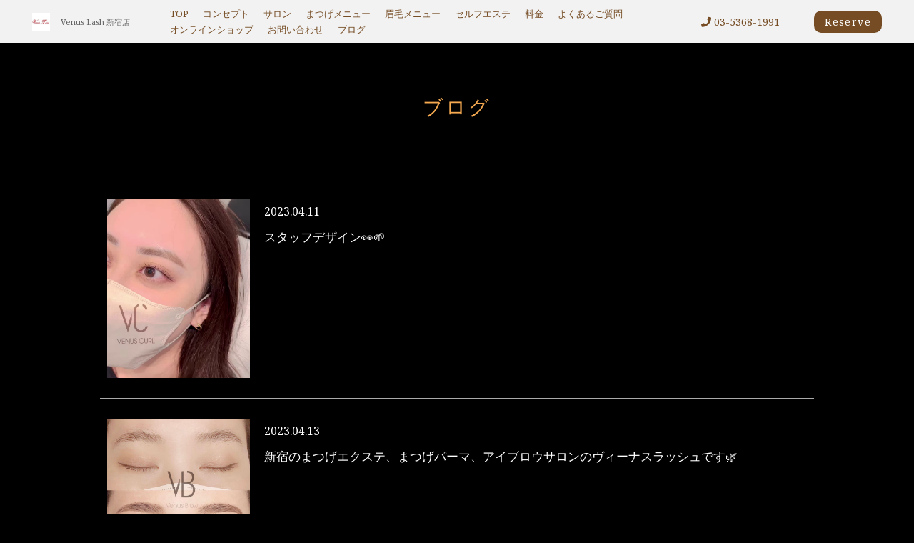

--- FILE ---
content_type: text/html; charset=UTF-8
request_url: https://info.venuslash.com/blog/page/48/
body_size: 10658
content:
<!DOCTYPE html>
<html lang="ja">
<head>
<!-- googleanalytics -->
<!-- Global site tag (gtag.js) - Google Analytics -->
<script async src="https://www.googletagmanager.com/gtag/js?id=UA-199290379-5"></script>
<script>
  window.dataLayer = window.dataLayer || [];
  function gtag(){dataLayer.push(arguments);}
  gtag('js', new Date());

  gtag('config', 'UA-199290379-5');
  gtag('config', 'G-GQNFSK86JX');
  gtag('config', 'UA-234903767-1');
  gtag('config', 'G-Y39YMECY20');
</script>

<!-- Google tag (gtag.js) -->
<script async src="https://www.googletagmanager.com/gtag/js?id=G-49EVHKTCV5"></script>
<script>
  window.dataLayer = window.dataLayer || [];
  function gtag(){dataLayer.push(arguments);}
  gtag('js', new Date());

  gtag('config', 'G-49EVHKTCV5');
</script><!-- googleanalyticsここまで -->
<meta charset="utf-8">
<meta name="viewport" content="width=device-width">
<meta name="thumbnail" content="https://info.venuslash.com/wp-content/uploads/2021/06/logo.jpg" />
<meta http-equiv="content-language" content="ja">



		<!-- All in One SEO 4.3.4.1 - aioseo.com -->
		<title>ブログ | ヴィーナスラッシュ 新宿店 - パート 48</title>
		<meta name="robots" content="noindex, nofollow, max-image-preview:large" />
		<meta name="google-site-verification" content="FIetRyCCN0eXf5WREskvgXPiTGvwvpf5d2mo9oPXkdE" />
		<link rel="canonical" href="https://info.venuslash.com/blog/" />
		<meta name="generator" content="All in One SEO (AIOSEO) 4.3.4.1 " />
		<meta property="og:locale" content="ja_JP" />
		<meta property="og:site_name" content="ヴィーナスラッシュ 新宿店 |" />
		<meta property="og:type" content="article" />
		<meta property="og:title" content="ブログ | ヴィーナスラッシュ 新宿店 - パート 48" />
		<meta property="og:url" content="https://info.venuslash.com/blog/" />
		<meta property="article:published_time" content="2020-05-15T06:33:14+00:00" />
		<meta property="article:modified_time" content="2021-06-08T02:06:04+00:00" />
		<meta name="twitter:card" content="summary" />
		<meta name="twitter:title" content="ブログ | ヴィーナスラッシュ 新宿店 - パート 48" />
		<script type="application/ld+json" class="aioseo-schema">
			{"@context":"https:\/\/schema.org","@graph":[{"@type":"BreadcrumbList","@id":"https:\/\/info.venuslash.com\/blog\/#breadcrumblist","itemListElement":[{"@type":"ListItem","@id":"https:\/\/info.venuslash.com\/#listItem","position":1,"item":{"@type":"WebPage","@id":"https:\/\/info.venuslash.com\/","name":"\u30db\u30fc\u30e0","url":"https:\/\/info.venuslash.com\/"},"nextItem":"https:\/\/info.venuslash.com\/blog\/#listItem"},{"@type":"ListItem","@id":"https:\/\/info.venuslash.com\/blog\/#listItem","position":2,"item":{"@type":"WebPage","@id":"https:\/\/info.venuslash.com\/blog\/","name":"\u30d6\u30ed\u30b0","url":"https:\/\/info.venuslash.com\/blog\/"},"previousItem":"https:\/\/info.venuslash.com\/#listItem"}]},{"@type":"Organization","@id":"https:\/\/info.venuslash.com\/#organization","name":"\u30f4\u30a3\u30fc\u30ca\u30b9\u30e9\u30c3\u30b7\u30e5 \u65b0\u5bbf\u5e97","url":"https:\/\/info.venuslash.com\/"},{"@type":"WebPage","@id":"https:\/\/info.venuslash.com\/blog\/#webpage","url":"https:\/\/info.venuslash.com\/blog\/","name":"\u30d6\u30ed\u30b0 | \u30f4\u30a3\u30fc\u30ca\u30b9\u30e9\u30c3\u30b7\u30e5 \u65b0\u5bbf\u5e97 - \u30d1\u30fc\u30c8 48","inLanguage":"ja","isPartOf":{"@id":"https:\/\/info.venuslash.com\/#website"},"breadcrumb":{"@id":"https:\/\/info.venuslash.com\/blog\/#breadcrumblist"},"datePublished":"2020-05-15T06:33:14+09:00","dateModified":"2021-06-08T02:06:04+09:00"},{"@type":"WebSite","@id":"https:\/\/info.venuslash.com\/#website","url":"https:\/\/info.venuslash.com\/","name":"\u30f4\u30a3\u30fc\u30ca\u30b9\u30e9\u30c3\u30b7\u30e5 \u65b0\u5bbf\u5e97","inLanguage":"ja","publisher":{"@id":"https:\/\/info.venuslash.com\/#organization"}}]}
		</script>
		<!-- All in One SEO -->


<!-- Google Tag Manager for WordPress by gtm4wp.com -->
<script data-cfasync="false" data-pagespeed-no-defer>
	var gtm4wp_datalayer_name = "dataLayer";
	var dataLayer = dataLayer || [];
</script>
<!-- End Google Tag Manager for WordPress by gtm4wp.com -->
	<!-- This site is optimized with the Yoast SEO plugin v20.4 - https://yoast.com/wordpress/plugins/seo/ -->
	<link rel="canonical" href="https://info.venuslash.com/blog/" />
	<meta property="og:locale" content="ja_JP" />
	<meta property="og:type" content="article" />
	<meta property="og:title" content="ブログ - ヴィーナスラッシュ 新宿店" />
	<meta property="og:url" content="https://info.venuslash.com/blog/" />
	<meta property="og:site_name" content="ヴィーナスラッシュ 新宿店" />
	<meta property="article:modified_time" content="2021-06-08T02:06:04+00:00" />
	<meta name="twitter:card" content="summary_large_image" />
	<script type="application/ld+json" class="yoast-schema-graph">{"@context":"https://schema.org","@graph":[{"@type":"WebPage","@id":"https://info.venuslash.com/blog/","url":"https://info.venuslash.com/blog/","name":"ブログ - ヴィーナスラッシュ 新宿店","isPartOf":{"@id":"https://info.venuslash.com/#website"},"datePublished":"2020-05-15T06:33:14+00:00","dateModified":"2021-06-08T02:06:04+00:00","inLanguage":"ja","potentialAction":[{"@type":"ReadAction","target":["https://info.venuslash.com/blog/"]}]},{"@type":"WebSite","@id":"https://info.venuslash.com/#website","url":"https://info.venuslash.com/","name":"ヴィーナスラッシュ 新宿店","description":"","potentialAction":[{"@type":"SearchAction","target":{"@type":"EntryPoint","urlTemplate":"https://info.venuslash.com/?s={search_term_string}"},"query-input":"required name=search_term_string"}],"inLanguage":"ja"}]}</script>
	<!-- / Yoast SEO plugin. -->


<link rel='dns-prefetch' href='//ajax.googleapis.com' />
<link rel='stylesheet' id='sbi_styles-css' href='https://info.venuslash.com/wp-content/plugins/instagram-feed/css/sbi-styles.min.css?ver=6.1.3' type='text/css' media='all' />
<link rel='stylesheet' id='wp-block-library-css' href='https://info.venuslash.com/wp-includes/css/dist/block-library/style.min.css?ver=6.1.1' type='text/css' media='all' />
<link rel='stylesheet' id='classic-theme-styles-css' href='https://info.venuslash.com/wp-includes/css/classic-themes.min.css?ver=1' type='text/css' media='all' />
<style id='global-styles-inline-css' type='text/css'>
body{--wp--preset--color--black: #000000;--wp--preset--color--cyan-bluish-gray: #abb8c3;--wp--preset--color--white: #ffffff;--wp--preset--color--pale-pink: #f78da7;--wp--preset--color--vivid-red: #cf2e2e;--wp--preset--color--luminous-vivid-orange: #ff6900;--wp--preset--color--luminous-vivid-amber: #fcb900;--wp--preset--color--light-green-cyan: #7bdcb5;--wp--preset--color--vivid-green-cyan: #00d084;--wp--preset--color--pale-cyan-blue: #8ed1fc;--wp--preset--color--vivid-cyan-blue: #0693e3;--wp--preset--color--vivid-purple: #9b51e0;--wp--preset--gradient--vivid-cyan-blue-to-vivid-purple: linear-gradient(135deg,rgba(6,147,227,1) 0%,rgb(155,81,224) 100%);--wp--preset--gradient--light-green-cyan-to-vivid-green-cyan: linear-gradient(135deg,rgb(122,220,180) 0%,rgb(0,208,130) 100%);--wp--preset--gradient--luminous-vivid-amber-to-luminous-vivid-orange: linear-gradient(135deg,rgba(252,185,0,1) 0%,rgba(255,105,0,1) 100%);--wp--preset--gradient--luminous-vivid-orange-to-vivid-red: linear-gradient(135deg,rgba(255,105,0,1) 0%,rgb(207,46,46) 100%);--wp--preset--gradient--very-light-gray-to-cyan-bluish-gray: linear-gradient(135deg,rgb(238,238,238) 0%,rgb(169,184,195) 100%);--wp--preset--gradient--cool-to-warm-spectrum: linear-gradient(135deg,rgb(74,234,220) 0%,rgb(151,120,209) 20%,rgb(207,42,186) 40%,rgb(238,44,130) 60%,rgb(251,105,98) 80%,rgb(254,248,76) 100%);--wp--preset--gradient--blush-light-purple: linear-gradient(135deg,rgb(255,206,236) 0%,rgb(152,150,240) 100%);--wp--preset--gradient--blush-bordeaux: linear-gradient(135deg,rgb(254,205,165) 0%,rgb(254,45,45) 50%,rgb(107,0,62) 100%);--wp--preset--gradient--luminous-dusk: linear-gradient(135deg,rgb(255,203,112) 0%,rgb(199,81,192) 50%,rgb(65,88,208) 100%);--wp--preset--gradient--pale-ocean: linear-gradient(135deg,rgb(255,245,203) 0%,rgb(182,227,212) 50%,rgb(51,167,181) 100%);--wp--preset--gradient--electric-grass: linear-gradient(135deg,rgb(202,248,128) 0%,rgb(113,206,126) 100%);--wp--preset--gradient--midnight: linear-gradient(135deg,rgb(2,3,129) 0%,rgb(40,116,252) 100%);--wp--preset--duotone--dark-grayscale: url('#wp-duotone-dark-grayscale');--wp--preset--duotone--grayscale: url('#wp-duotone-grayscale');--wp--preset--duotone--purple-yellow: url('#wp-duotone-purple-yellow');--wp--preset--duotone--blue-red: url('#wp-duotone-blue-red');--wp--preset--duotone--midnight: url('#wp-duotone-midnight');--wp--preset--duotone--magenta-yellow: url('#wp-duotone-magenta-yellow');--wp--preset--duotone--purple-green: url('#wp-duotone-purple-green');--wp--preset--duotone--blue-orange: url('#wp-duotone-blue-orange');--wp--preset--font-size--small: 13px;--wp--preset--font-size--medium: 20px;--wp--preset--font-size--large: 36px;--wp--preset--font-size--x-large: 42px;--wp--preset--spacing--20: 0.44rem;--wp--preset--spacing--30: 0.67rem;--wp--preset--spacing--40: 1rem;--wp--preset--spacing--50: 1.5rem;--wp--preset--spacing--60: 2.25rem;--wp--preset--spacing--70: 3.38rem;--wp--preset--spacing--80: 5.06rem;}:where(.is-layout-flex){gap: 0.5em;}body .is-layout-flow > .alignleft{float: left;margin-inline-start: 0;margin-inline-end: 2em;}body .is-layout-flow > .alignright{float: right;margin-inline-start: 2em;margin-inline-end: 0;}body .is-layout-flow > .aligncenter{margin-left: auto !important;margin-right: auto !important;}body .is-layout-constrained > .alignleft{float: left;margin-inline-start: 0;margin-inline-end: 2em;}body .is-layout-constrained > .alignright{float: right;margin-inline-start: 2em;margin-inline-end: 0;}body .is-layout-constrained > .aligncenter{margin-left: auto !important;margin-right: auto !important;}body .is-layout-constrained > :where(:not(.alignleft):not(.alignright):not(.alignfull)){max-width: var(--wp--style--global--content-size);margin-left: auto !important;margin-right: auto !important;}body .is-layout-constrained > .alignwide{max-width: var(--wp--style--global--wide-size);}body .is-layout-flex{display: flex;}body .is-layout-flex{flex-wrap: wrap;align-items: center;}body .is-layout-flex > *{margin: 0;}:where(.wp-block-columns.is-layout-flex){gap: 2em;}.has-black-color{color: var(--wp--preset--color--black) !important;}.has-cyan-bluish-gray-color{color: var(--wp--preset--color--cyan-bluish-gray) !important;}.has-white-color{color: var(--wp--preset--color--white) !important;}.has-pale-pink-color{color: var(--wp--preset--color--pale-pink) !important;}.has-vivid-red-color{color: var(--wp--preset--color--vivid-red) !important;}.has-luminous-vivid-orange-color{color: var(--wp--preset--color--luminous-vivid-orange) !important;}.has-luminous-vivid-amber-color{color: var(--wp--preset--color--luminous-vivid-amber) !important;}.has-light-green-cyan-color{color: var(--wp--preset--color--light-green-cyan) !important;}.has-vivid-green-cyan-color{color: var(--wp--preset--color--vivid-green-cyan) !important;}.has-pale-cyan-blue-color{color: var(--wp--preset--color--pale-cyan-blue) !important;}.has-vivid-cyan-blue-color{color: var(--wp--preset--color--vivid-cyan-blue) !important;}.has-vivid-purple-color{color: var(--wp--preset--color--vivid-purple) !important;}.has-black-background-color{background-color: var(--wp--preset--color--black) !important;}.has-cyan-bluish-gray-background-color{background-color: var(--wp--preset--color--cyan-bluish-gray) !important;}.has-white-background-color{background-color: var(--wp--preset--color--white) !important;}.has-pale-pink-background-color{background-color: var(--wp--preset--color--pale-pink) !important;}.has-vivid-red-background-color{background-color: var(--wp--preset--color--vivid-red) !important;}.has-luminous-vivid-orange-background-color{background-color: var(--wp--preset--color--luminous-vivid-orange) !important;}.has-luminous-vivid-amber-background-color{background-color: var(--wp--preset--color--luminous-vivid-amber) !important;}.has-light-green-cyan-background-color{background-color: var(--wp--preset--color--light-green-cyan) !important;}.has-vivid-green-cyan-background-color{background-color: var(--wp--preset--color--vivid-green-cyan) !important;}.has-pale-cyan-blue-background-color{background-color: var(--wp--preset--color--pale-cyan-blue) !important;}.has-vivid-cyan-blue-background-color{background-color: var(--wp--preset--color--vivid-cyan-blue) !important;}.has-vivid-purple-background-color{background-color: var(--wp--preset--color--vivid-purple) !important;}.has-black-border-color{border-color: var(--wp--preset--color--black) !important;}.has-cyan-bluish-gray-border-color{border-color: var(--wp--preset--color--cyan-bluish-gray) !important;}.has-white-border-color{border-color: var(--wp--preset--color--white) !important;}.has-pale-pink-border-color{border-color: var(--wp--preset--color--pale-pink) !important;}.has-vivid-red-border-color{border-color: var(--wp--preset--color--vivid-red) !important;}.has-luminous-vivid-orange-border-color{border-color: var(--wp--preset--color--luminous-vivid-orange) !important;}.has-luminous-vivid-amber-border-color{border-color: var(--wp--preset--color--luminous-vivid-amber) !important;}.has-light-green-cyan-border-color{border-color: var(--wp--preset--color--light-green-cyan) !important;}.has-vivid-green-cyan-border-color{border-color: var(--wp--preset--color--vivid-green-cyan) !important;}.has-pale-cyan-blue-border-color{border-color: var(--wp--preset--color--pale-cyan-blue) !important;}.has-vivid-cyan-blue-border-color{border-color: var(--wp--preset--color--vivid-cyan-blue) !important;}.has-vivid-purple-border-color{border-color: var(--wp--preset--color--vivid-purple) !important;}.has-vivid-cyan-blue-to-vivid-purple-gradient-background{background: var(--wp--preset--gradient--vivid-cyan-blue-to-vivid-purple) !important;}.has-light-green-cyan-to-vivid-green-cyan-gradient-background{background: var(--wp--preset--gradient--light-green-cyan-to-vivid-green-cyan) !important;}.has-luminous-vivid-amber-to-luminous-vivid-orange-gradient-background{background: var(--wp--preset--gradient--luminous-vivid-amber-to-luminous-vivid-orange) !important;}.has-luminous-vivid-orange-to-vivid-red-gradient-background{background: var(--wp--preset--gradient--luminous-vivid-orange-to-vivid-red) !important;}.has-very-light-gray-to-cyan-bluish-gray-gradient-background{background: var(--wp--preset--gradient--very-light-gray-to-cyan-bluish-gray) !important;}.has-cool-to-warm-spectrum-gradient-background{background: var(--wp--preset--gradient--cool-to-warm-spectrum) !important;}.has-blush-light-purple-gradient-background{background: var(--wp--preset--gradient--blush-light-purple) !important;}.has-blush-bordeaux-gradient-background{background: var(--wp--preset--gradient--blush-bordeaux) !important;}.has-luminous-dusk-gradient-background{background: var(--wp--preset--gradient--luminous-dusk) !important;}.has-pale-ocean-gradient-background{background: var(--wp--preset--gradient--pale-ocean) !important;}.has-electric-grass-gradient-background{background: var(--wp--preset--gradient--electric-grass) !important;}.has-midnight-gradient-background{background: var(--wp--preset--gradient--midnight) !important;}.has-small-font-size{font-size: var(--wp--preset--font-size--small) !important;}.has-medium-font-size{font-size: var(--wp--preset--font-size--medium) !important;}.has-large-font-size{font-size: var(--wp--preset--font-size--large) !important;}.has-x-large-font-size{font-size: var(--wp--preset--font-size--x-large) !important;}
.wp-block-navigation a:where(:not(.wp-element-button)){color: inherit;}
:where(.wp-block-columns.is-layout-flex){gap: 2em;}
.wp-block-pullquote{font-size: 1.5em;line-height: 1.6;}
</style>
<script type='text/javascript' src='https://ajax.googleapis.com/ajax/libs/jquery/3.3.1/jquery.min.js?ver=6.1.1' id='jquery-js'></script>
<link rel="https://api.w.org/" href="https://info.venuslash.com/wp-json/" /><link rel="alternate" type="application/json" href="https://info.venuslash.com/wp-json/wp/v2/pages/18" />
<!-- Google Tag Manager for WordPress by gtm4wp.com -->
<!-- GTM Container placement set to footer -->
<script data-cfasync="false" data-pagespeed-no-defer type="text/javascript">
	var dataLayer_content = {"pagePostType":"page","pagePostType2":"single-page","pagePostAuthor":"cscadmin"};
	dataLayer.push( dataLayer_content );
</script>
<script data-cfasync="false">
(function(w,d,s,l,i){w[l]=w[l]||[];w[l].push({'gtm.start':
new Date().getTime(),event:'gtm.js'});var f=d.getElementsByTagName(s)[0],
j=d.createElement(s),dl=l!='dataLayer'?'&l='+l:'';j.async=true;j.src=
'//www.googletagmanager.com/gtm.'+'js?id='+i+dl;f.parentNode.insertBefore(j,f);
})(window,document,'script','dataLayer','GTM-5QD7MXN5');
</script>
<!-- End Google Tag Manager -->
<!-- End Google Tag Manager for WordPress by gtm4wp.com -->
<link rel="stylesheet" type="text/css" href="https://info.venuslash.com/wp-content/themes/salon_v1-1/style.css">

	<link rel="stylesheet" type="text/css" href="https://info.venuslash.com/wp-content/themes/salon_v1-1/css/animate.css">
	<link rel="stylesheet" type="text/css" href="https://use.fontawesome.com/releases/v5.6.3/css/all.css">
	<link rel="stylesheet" href="https://info.venuslash.com/wp-content/themes/salon_v1-1/base.css" type="text/css" />
	<link rel="stylesheet" media="screen and (max-width: 1024px)" type="text/css" href="https://info.venuslash.com/wp-content/themes/salon_v1-1/tb.css" />
	<link rel="stylesheet" media="screen and (max-width: 767px)" type="text/css" href="https://info.venuslash.com/wp-content/themes/salon_v1-1/sp.css" />
	<link rel="stylesheet" type="text/css" href="https://info.venuslash.com/wp-content/themes/salon_v1-1/css/slick-theme.css"/>
	<link rel="stylesheet" type="text/css" href="https://info.venuslash.com/wp-content/themes/salon_v1-1/css/slick.css"/>
	<script type="text/javascript" src="https://info.venuslash.com/wp-content/themes/salon_v1-1/js/jquery.bgswitcher.js"></script>
	<script type="text/javascript" src="https://info.venuslash.com/wp-content/themes/salon_v1-1/js/jquery.inview.js"></script>
	<script type="text/javascript" src="https://info.venuslash.com/wp-content/themes/salon_v1-1/js/jquery.pages.js"></script>
	<script type="text/javascript" src="https://info.venuslash.com/wp-content/themes/salon_v1-1/cave1/library/js/jquery.tile.min.js"></script>
	<script type="text/javascript" src="https://info.venuslash.com/wp-content/themes/salon_v1-1/cave1/library/js/jquery.simplyscroll.js"></script>
	<script type="text/javascript" src="https://info.venuslash.com/wp-content/themes/salon_v1-1/cave1/library/js/jquery.rwdImageMaps.js"></script>
	<script type="text/javascript" src="https://info.venuslash.com/wp-content/themes/salon_v1-1/cave1/library/js/touchevent.js"></script>
	<script type="text/javascript" src="https://info.venuslash.com/wp-content/themes/salon_v1-1/js/slick.min.js"></script>

<!-- google font -->
<link href="https://fonts.googleapis.com/css2?family=Montserrat:wght@300&family=Noto+Sans+JP:wght@300&family=Noto+Serif:wght@400&family=Questrial&display=swap" rel="stylesheet">
<link href="https://fonts.googleapis.com/css2?family=Damion&display=swap" rel="stylesheet">
	
<!-- Material Icons -->
<link href="https://fonts.googleapis.com/icon?family=Material+Icons" rel="stylesheet">

<!-- favicon -->
<link rel="icon" type="image/png" href="https://info.venuslash.com/wp-content/uploads/2021/06/logo.jpg">
<link rel="apple-touch-icon" sizes="180x180" href="https://info.venuslash.com/wp-content/uploads/2021/06/logo.jpg">

<!-- tag -->
<script type="text/javascript" id="" src="https://csc1.xsrv.jp/dmp/cx-tracking.js"></script>
<script async src="https://www.googletagmanager.com/gtag/js?id=AW-768490382"></script>
<script>
  window.dataLayer = window.dataLayer || [];
  function gtag(){dataLayer.push(arguments);}
  gtag('js', new Date());
  /* <![CDATA[ */
  var cX = cX || {}; cX.callQueue = cX.callQueue || [];
  cX.callQueue.push(['getUserSegmentIds', {
    persistedQueryId: 'c761e51e2454ca6124666a3d4652d47b60071354',
    callback: function(segments) {
      gtag('event', 'page_view', {
        'send_to': 'AW-768490382',
        'custom_param': segments,
        'aw_remarketing_only': true
      });
    }
  }]);
  /* ]]> */
  gtag('config', 'AW-768490382');
</script>

<script type="text/javascript" language="javascript">
/* <![CDATA[ */
var cX = cX || {}; cX.callQueue = cX.callQueue || [];
var cxSegments;
var yahoo_retargeting_id = 'MAX1O5JEJN';
var yahoo_retargeting_label = '';
var yahoo_retargeting_page_type = 'Cxense';
var yahoo_retargeting_items = [{item_id: '', category_id: '', price: '', quantity: ''}];
var persistedId = 'c761e51e2454ca6124666a3d4652d47b60071354';
cX.callQueue.push(['invoke', function() {
  window.cxSegments = cX.getUserSegmentIds({ persistedQueryId: persistedId });
  window.yahoo_retargeting_label = window.cxSegments.slice(0,7).toString();
}]);
cX.callQueue.push(['loadScript', 'https://b92.yahoo.co.jp/js/s_retargeting.js']);
/* ]]> */
</script>

<meta name="article:modified_time" content="2021-06-08T11:06:04+0900">

<PageMap>
<DataObject type="thumbnail">
  <Attribute name="src" value="https://info.venuslash.com/wp-content/uploads/2021/06/logo.jpg"/>
  <Attribute name="width" value="100"/>
  <Attribute name="height" value="130"/>
</DataObject>
</PageMap>




<!-- sitepolicy -->
<!-- sitepolicyここまで -->

</head>
<!-- 少し消しておく
-->



		    	    				    			    	<body data-rsssl=1 id="top" class="page" style="background:black; color: white; font-family: 'Noto Serif', serif; color: #636363; " itemschope="itemscope" itemtype="http://schema.org/WebPage">
			    			    			    			    						    
	    	    
	    
	    	

<div id="body-in" class="acblown">





<!-- 	PCグローバルメニュー -->

<a class="menu-trigger">
  <span style="background-color:#754c24 ;"></span>
  <span style="background-color:#754c24 ;"></span>
  <span style="background-color:#754c24 ;"></span>
</a>
<div class="overlay"></div>

<!-- LPsp条件分岐 -->
<div id="menu" class="spmenu" itemscope itemtype="http://schema.org/ViewAction">
	<ul>
		    
<li><a href="https://info.venuslash.com/">TOP</a></li>
<li><a href="https://www.venuslash.com/concept/">コンセプト</a></li>
<li><a href="https://www.venuslash.com/salon_info/">サロン</a></li>
<li><a href="https://www.venuslash.com/eyelashes_menu/">まつげメニュー</a></li>
<li><a href="https://www.venuslash.com/eyebrows_menu/double_ash_brow/">眉毛メニュー</a></li>
<li><a href="https://www.venuslash.com/este/facial_hifu/">セルフエステ</a></li>
<li><a href="https://www.venuslash.com/price/menu_price/">料金</a></li>
<li><a href="https://www.venuslash.com/qa/">よくあるご質問</a></li>
<li><a href="https://www.venuslash.com/venus-lash-online-shop-menu/">オンラインショップ</a></li>
<li><a href="https://www.venuslash.com/contactform-test/">お問い合わせ</a></li>
<li><a href="https://info.venuslash.com/blog/">ブログ</a></li>	    					<li><a itemprop="url" href="https://beauty.hotpepper.jp/CSP/kr/reserve/?storeId=H000235968" title="ご予約" target="_blank" onclick="gtag('event', 'click', {'event_category': 'weblink','event_label': 'reserve','value': '1'});">ご予約</a></li>
					
		</ul>
	
				<div class="sns-selector">
																</div>
				
</div><!-- /#menu -->
	

<div id="header">
  <div class="logo">
	  <a href="https://info.venuslash.com/" class="logo"><img src="https://info.venuslash.com/wp-content/uploads/2021/06/logo.jpg" /><span>Venus Lash  新宿店</span></a>
	  	<div class="row">
	  		<div class="tel"><a href="tel:03-5368-1991" onclick="gtag('event', 'phone-number-tap', {'event_category': 'smartphone','event_label': 'line','value': '1'});"><i class="fas fa-phone" style="color: #754c24;"></i></a></div>
							<div class="reserv_link">
					<a href="https://beauty.hotpepper.jp/CSP/kr/reserve/?storeId=H000235968" onclick="gtag('event', 'click', {'event_category': 'weblink','event_label': 'reserve','value': '1'});" title="ご予約" target="_blank" rel="noopener noreferrer" onclick="gtag('event', 'click', {'event_category': 'weblink','event_label': 'reserve','value': '1'});" style="background-color: #754c24;">Reserve</a>
				</div>
				  	</div>
  </div>
</div>
		

	<div id="head_change" class="head_change">
		<div class="w1200">
			<div class="logo"><a href="https://info.venuslash.com/" class="logo">
									<img src="https://info.venuslash.com/wp-content/uploads/2021/06/logo.jpg" alt="">
								<h1>Venus Lash  新宿店</h1></a>
			</div>
			<div class="menu-in">
				<div id="menu" itemscope itemtype="http://schema.org/ViewAction">
					<ul>
					
<li><a href="https://info.venuslash.com/">TOP</a></li>
<li><a href="https://www.venuslash.com/concept/">コンセプト</a></li>
<li><a href="https://www.venuslash.com/salon_info/">サロン</a></li>
<li><a href="https://www.venuslash.com/eyelashes_menu/">まつげメニュー</a></li>
<li><a href="https://www.venuslash.com/eyebrows_menu/double_ash_brow/">眉毛メニュー</a></li>
<li><a href="https://www.venuslash.com/este/facial_hifu/">セルフエステ</a></li>
<li><a href="https://www.venuslash.com/price/menu_price/">料金</a></li>
<li><a href="https://www.venuslash.com/qa/">よくあるご質問</a></li>
<li><a href="https://www.venuslash.com/venus-lash-online-shop-menu/">オンラインショップ</a></li>
<li><a href="https://www.venuslash.com/contactform-test/">お問い合わせ</a></li>
<li><a href="https://info.venuslash.com/blog/">ブログ</a></li>					</ul>
				</div>
			</div>
				<div class="sns-selector head" >
										</div>
	<div class="tel" onclick="gtag('event', 'click', {'event_category': 'weblink','event_label': 'reserve','value': '1'});" style="color: #754c24;"><i class="fas fa-phone"></i> 03-5368-1991</div>
				<div class="reserv_link" style="background-color: #754c24;"><a href="https://beauty.hotpepper.jp/CSP/kr/reserve/?storeId=H000235968" title="ご予約" target="_blank" rel="noopener noreferrer" onclick="gtag('event', 'click', {'event_category': 'weblink','event_label': 'reserve','value': '1'});">Reserve</a></div>
					</div>
	</div>
<!-- 	PCグローバルメニューここまで -->

  <!-- head_change -->
 
<!-- mainv_bg -->
<!--
	<div id="mainv_blank">
		<div class="page_mainv_no" ></div>
	</div>
-->
<!-- /#mainv_bg -->

<section id="about">
	<div class="content w1200">
		 
	
	    <h1 class="page-title al-center" style="color: #F5A951;">ブログ</h1>
	
	</div>
</section>


<section id="information_arc" class="w1000 fadebox_up animated">


			<a href="https://info.venuslash.com/blog/post-0/1333/" alt="スタッフデザイン&#x1f440;&#x1f331;" class="list">
			<div class="list_wrap">
				<div class="item-image"><img width="720" height="900" src="https://info.venuslash.com/wp-content/uploads/2023/04/media.png" class="attachment-small size-small wp-post-image" alt="" decoding="async" loading="lazy" srcset="https://info.venuslash.com/wp-content/uploads/2023/04/media.png 720w, https://info.venuslash.com/wp-content/uploads/2023/04/media-240x300.png 240w, https://info.venuslash.com/wp-content/uploads/2023/04/media-171x214.png 171w, https://info.venuslash.com/wp-content/uploads/2023/04/media-126x158.png 126w" sizes="(max-width: 720px) 100vw, 720px" /></div>
				<div class="item-text">
					<p class="info-date white">2023.04.11</p>
					<p class="info-title white">スタッフデザイン&#x1f440;&#x1f331;</p>
				</div>
			</div>
		</a>
			<a href="https://info.venuslash.com/blog/post-0/1335/" alt="新宿のまつげエクステ、まつげパーマ、アイブロウサロンのヴィーナスラッシュです&#x1f33f;" class="list">
			<div class="list_wrap">
				<div class="item-image"><img width="1284" height="1284" src="https://info.venuslash.com/wp-content/uploads/2023/04/media-3.jpg" class="attachment-small size-small wp-post-image" alt="" decoding="async" loading="lazy" srcset="https://info.venuslash.com/wp-content/uploads/2023/04/media-3.jpg 1284w, https://info.venuslash.com/wp-content/uploads/2023/04/media-3-300x300.jpg 300w, https://info.venuslash.com/wp-content/uploads/2023/04/media-3-1024x1024.jpg 1024w, https://info.venuslash.com/wp-content/uploads/2023/04/media-3-150x150.jpg 150w, https://info.venuslash.com/wp-content/uploads/2023/04/media-3-768x768.jpg 768w, https://info.venuslash.com/wp-content/uploads/2023/04/media-3-400x400.jpg 400w, https://info.venuslash.com/wp-content/uploads/2023/04/media-3-214x214.jpg 214w, https://info.venuslash.com/wp-content/uploads/2023/04/media-3-158x158.jpg 158w" sizes="(max-width: 1284px) 100vw, 1284px" /></div>
				<div class="item-text">
					<p class="info-date white">2023.04.13</p>
					<p class="info-title white">新宿のまつげエクステ、まつげパーマ、アイブロウサロンのヴィーナスラッシュです&#x1f33f;</p>
				</div>
			</div>
		</a>
			<a href="https://info.venuslash.com/blog/post-0/1337/" alt="プラチナムアイズ　アイラッシュセラム" class="list">
			<div class="list_wrap">
				<div class="item-image"><img width="1440" height="1800" src="https://info.venuslash.com/wp-content/uploads/2023/04/media-4.jpg" class="attachment-small size-small wp-post-image" alt="" decoding="async" loading="lazy" srcset="https://info.venuslash.com/wp-content/uploads/2023/04/media-4.jpg 1440w, https://info.venuslash.com/wp-content/uploads/2023/04/media-4-240x300.jpg 240w, https://info.venuslash.com/wp-content/uploads/2023/04/media-4-819x1024.jpg 819w, https://info.venuslash.com/wp-content/uploads/2023/04/media-4-768x960.jpg 768w, https://info.venuslash.com/wp-content/uploads/2023/04/media-4-1229x1536.jpg 1229w, https://info.venuslash.com/wp-content/uploads/2023/04/media-4-171x214.jpg 171w, https://info.venuslash.com/wp-content/uploads/2023/04/media-4-126x158.jpg 126w" sizes="(max-width: 1440px) 100vw, 1440px" /></div>
				<div class="item-text">
					<p class="info-date white">2023.04.14</p>
					<p class="info-title white">プラチナムアイズ　アイラッシュセラム</p>
				</div>
			</div>
		</a>
			<a href="https://info.venuslash.com/blog/post-0/1329/" alt="新宿三丁目まつげエクステ、" class="list">
			<div class="list_wrap">
				<div class="item-image"><img width="1280" height="1280" src="https://info.venuslash.com/wp-content/uploads/2023/04/media-2.jpg" class="attachment-small size-small wp-post-image" alt="" decoding="async" loading="lazy" srcset="https://info.venuslash.com/wp-content/uploads/2023/04/media-2.jpg 1280w, https://info.venuslash.com/wp-content/uploads/2023/04/media-2-300x300.jpg 300w, https://info.venuslash.com/wp-content/uploads/2023/04/media-2-1024x1024.jpg 1024w, https://info.venuslash.com/wp-content/uploads/2023/04/media-2-150x150.jpg 150w, https://info.venuslash.com/wp-content/uploads/2023/04/media-2-768x768.jpg 768w, https://info.venuslash.com/wp-content/uploads/2023/04/media-2-400x400.jpg 400w, https://info.venuslash.com/wp-content/uploads/2023/04/media-2-214x214.jpg 214w, https://info.venuslash.com/wp-content/uploads/2023/04/media-2-158x158.jpg 158w" sizes="(max-width: 1280px) 100vw, 1280px" /></div>
				<div class="item-text">
					<p class="info-date white">2023.04.08</p>
					<p class="info-title white">新宿三丁目まつげエクステ、</p>
				</div>
			</div>
		</a>
			<a href="https://info.venuslash.com/blog/post-0/1325/" alt="まつ毛保湿美容液のご紹介です&#x2728;" class="list">
			<div class="list_wrap">
				<div class="item-image"><img width="1440" height="1440" src="https://info.venuslash.com/wp-content/uploads/2023/04/media.jpg" class="attachment-small size-small wp-post-image" alt="" decoding="async" loading="lazy" srcset="https://info.venuslash.com/wp-content/uploads/2023/04/media.jpg 1440w, https://info.venuslash.com/wp-content/uploads/2023/04/media-300x300.jpg 300w, https://info.venuslash.com/wp-content/uploads/2023/04/media-1024x1024.jpg 1024w, https://info.venuslash.com/wp-content/uploads/2023/04/media-150x150.jpg 150w, https://info.venuslash.com/wp-content/uploads/2023/04/media-768x768.jpg 768w, https://info.venuslash.com/wp-content/uploads/2023/04/media-400x400.jpg 400w, https://info.venuslash.com/wp-content/uploads/2023/04/media-214x214.jpg 214w, https://info.venuslash.com/wp-content/uploads/2023/04/media-158x158.jpg 158w" sizes="(max-width: 1440px) 100vw, 1440px" /></div>
				<div class="item-text">
					<p class="info-date white">2023.04.02</p>
					<p class="info-title white">まつ毛保湿美容液のご紹介です&#x2728;</p>
				</div>
			</div>
		</a>
			<a href="https://info.venuslash.com/blog/post-0/1327/" alt="初回限定！ヴィーナスカール＋美眉スタイリングアイブロウトリートメント　¥9900" class="list">
			<div class="list_wrap">
				<div class="item-image"><img width="1198" height="1196" src="https://info.venuslash.com/wp-content/uploads/2023/04/media-1.jpg" class="attachment-small size-small wp-post-image" alt="" decoding="async" loading="lazy" srcset="https://info.venuslash.com/wp-content/uploads/2023/04/media-1.jpg 1198w, https://info.venuslash.com/wp-content/uploads/2023/04/media-1-300x300.jpg 300w, https://info.venuslash.com/wp-content/uploads/2023/04/media-1-1024x1022.jpg 1024w, https://info.venuslash.com/wp-content/uploads/2023/04/media-1-150x150.jpg 150w, https://info.venuslash.com/wp-content/uploads/2023/04/media-1-768x767.jpg 768w, https://info.venuslash.com/wp-content/uploads/2023/04/media-1-400x400.jpg 400w, https://info.venuslash.com/wp-content/uploads/2023/04/media-1-214x214.jpg 214w, https://info.venuslash.com/wp-content/uploads/2023/04/media-1-158x158.jpg 158w" sizes="(max-width: 1198px) 100vw, 1198px" /></div>
				<div class="item-text">
					<p class="info-date white">2023.04.04</p>
					<p class="info-title white">初回限定！ヴィーナスカール＋美眉スタイリングアイブロウトリートメント　¥9900</p>
				</div>
			</div>
		</a>
			<a href="https://info.venuslash.com/blog/post-0/1317/" alt="セルケア　GFプレミアム　" class="list">
			<div class="list_wrap">
				<div class="item-image"><img width="1440" height="1799" src="https://info.venuslash.com/wp-content/uploads/2023/03/media-11.jpg" class="attachment-small size-small wp-post-image" alt="" decoding="async" loading="lazy" srcset="https://info.venuslash.com/wp-content/uploads/2023/03/media-11.jpg 1440w, https://info.venuslash.com/wp-content/uploads/2023/03/media-11-240x300.jpg 240w, https://info.venuslash.com/wp-content/uploads/2023/03/media-11-820x1024.jpg 820w, https://info.venuslash.com/wp-content/uploads/2023/03/media-11-768x959.jpg 768w, https://info.venuslash.com/wp-content/uploads/2023/03/media-11-1229x1536.jpg 1229w, https://info.venuslash.com/wp-content/uploads/2023/03/media-11-171x214.jpg 171w, https://info.venuslash.com/wp-content/uploads/2023/03/media-11-126x158.jpg 126w" sizes="(max-width: 1440px) 100vw, 1440px" /></div>
				<div class="item-text">
					<p class="info-date white">2023.03.26</p>
					<p class="info-title white">セルケア　GFプレミアム　</p>
				</div>
			</div>
		</a>
			<a href="https://info.venuslash.com/blog/post-0/1319/" alt="新宿まつげエクステ・まつげパーマ・アイブロウサロンのヴィーナスラッシュです♪" class="list">
			<div class="list_wrap">
				<div class="item-image"><img width="1440" height="1643" src="https://info.venuslash.com/wp-content/uploads/2023/03/media-12.jpg" class="attachment-small size-small wp-post-image" alt="" decoding="async" loading="lazy" srcset="https://info.venuslash.com/wp-content/uploads/2023/03/media-12.jpg 1440w, https://info.venuslash.com/wp-content/uploads/2023/03/media-12-263x300.jpg 263w, https://info.venuslash.com/wp-content/uploads/2023/03/media-12-897x1024.jpg 897w, https://info.venuslash.com/wp-content/uploads/2023/03/media-12-768x876.jpg 768w, https://info.venuslash.com/wp-content/uploads/2023/03/media-12-1346x1536.jpg 1346w, https://info.venuslash.com/wp-content/uploads/2023/03/media-12-188x214.jpg 188w, https://info.venuslash.com/wp-content/uploads/2023/03/media-12-138x158.jpg 138w" sizes="(max-width: 1440px) 100vw, 1440px" /></div>
				<div class="item-text">
					<p class="info-date white">2023.03.30</p>
					<p class="info-title white">新宿まつげエクステ・まつげパーマ・アイブロウサロンのヴィーナスラッシュです♪</p>
				</div>
			</div>
		</a>
			<a href="https://info.venuslash.com/blog/post-0/1321/" alt="カラーエクステも取り揃えております！" class="list">
			<div class="list_wrap">
				<div class="item-image"><img width="1668" height="1902" src="https://info.venuslash.com/wp-content/uploads/2023/03/1680162018_28edcdd9-3e93-4bf7-9a4a-246692cc67e9.jpeg" class="attachment-small size-small wp-post-image" alt="" decoding="async" loading="lazy" srcset="https://info.venuslash.com/wp-content/uploads/2023/03/1680162018_28edcdd9-3e93-4bf7-9a4a-246692cc67e9.jpeg 1668w, https://info.venuslash.com/wp-content/uploads/2023/03/1680162018_28edcdd9-3e93-4bf7-9a4a-246692cc67e9-263x300.jpeg 263w, https://info.venuslash.com/wp-content/uploads/2023/03/1680162018_28edcdd9-3e93-4bf7-9a4a-246692cc67e9-898x1024.jpeg 898w, https://info.venuslash.com/wp-content/uploads/2023/03/1680162018_28edcdd9-3e93-4bf7-9a4a-246692cc67e9-768x876.jpeg 768w, https://info.venuslash.com/wp-content/uploads/2023/03/1680162018_28edcdd9-3e93-4bf7-9a4a-246692cc67e9-1347x1536.jpeg 1347w, https://info.venuslash.com/wp-content/uploads/2023/03/1680162018_28edcdd9-3e93-4bf7-9a4a-246692cc67e9-188x214.jpeg 188w, https://info.venuslash.com/wp-content/uploads/2023/03/1680162018_28edcdd9-3e93-4bf7-9a4a-246692cc67e9-139x158.jpeg 139w" sizes="(max-width: 1668px) 100vw, 1668px" /></div>
				<div class="item-text">
					<p class="info-date white">2023.03.30</p>
					<p class="info-title white">カラーエクステも取り揃えております！</p>
				</div>
			</div>
		</a>
			<a href="https://info.venuslash.com/blog/post-0/1323/" alt="ヴィーナスカール&#x1f3b6;" class="list">
			<div class="list_wrap">
				<div class="item-image"><img width="1199" height="1199" src="https://info.venuslash.com/wp-content/uploads/2023/03/media-13.jpg" class="attachment-small size-small wp-post-image" alt="" decoding="async" loading="lazy" srcset="https://info.venuslash.com/wp-content/uploads/2023/03/media-13.jpg 1199w, https://info.venuslash.com/wp-content/uploads/2023/03/media-13-300x300.jpg 300w, https://info.venuslash.com/wp-content/uploads/2023/03/media-13-1024x1024.jpg 1024w, https://info.venuslash.com/wp-content/uploads/2023/03/media-13-150x150.jpg 150w, https://info.venuslash.com/wp-content/uploads/2023/03/media-13-768x768.jpg 768w, https://info.venuslash.com/wp-content/uploads/2023/03/media-13-400x400.jpg 400w, https://info.venuslash.com/wp-content/uploads/2023/03/media-13-214x214.jpg 214w, https://info.venuslash.com/wp-content/uploads/2023/03/media-13-158x158.jpg 158w" sizes="(max-width: 1199px) 100vw, 1199px" /></div>
				<div class="item-text">
					<p class="info-date white">2023.03.30</p>
					<p class="info-title white">ヴィーナスカール&#x1f3b6;</p>
				</div>
			</div>
		</a>
	

	<div id="pagenation">
				<ul class="c-pagination">
		    		    <li class="c-pagination__item" style="color: #F5A951;"><a class="prev page-numbers" href="https://info.venuslash.com/blog/page/47/">前へ</a></li>
		    		    <li class="c-pagination__item" style="color: #F5A951;"><a class="page-numbers" href="https://info.venuslash.com/blog/">1</a></li>
		    		    <li class="c-pagination__item" style="color: #F5A951;"><span class="page-numbers dots">&hellip;</span></li>
		    		    <li class="c-pagination__item" style="color: #F5A951;"><a class="page-numbers" href="https://info.venuslash.com/blog/page/43/">43</a></li>
		    		    <li class="c-pagination__item" style="color: #F5A951;"><a class="page-numbers" href="https://info.venuslash.com/blog/page/44/">44</a></li>
		    		    <li class="c-pagination__item" style="color: #F5A951;"><a class="page-numbers" href="https://info.venuslash.com/blog/page/45/">45</a></li>
		    		    <li class="c-pagination__item" style="color: #F5A951;"><a class="page-numbers" href="https://info.venuslash.com/blog/page/46/">46</a></li>
		    		    <li class="c-pagination__item" style="color: #F5A951;"><a class="page-numbers" href="https://info.venuslash.com/blog/page/47/">47</a></li>
		    		    <li class="c-pagination__item" style="color: #F5A951;"><span aria-current="page" class="page-numbers current">48</span></li>
		    		    <li class="c-pagination__item" style="color: #F5A951;"><a class="page-numbers" href="https://info.venuslash.com/blog/page/49/">49</a></li>
		    		    <li class="c-pagination__item" style="color: #F5A951;"><a class="page-numbers" href="https://info.venuslash.com/blog/page/50/">50</a></li>
		    		    <li class="c-pagination__item" style="color: #F5A951;"><a class="page-numbers" href="https://info.venuslash.com/blog/page/51/">51</a></li>
		    		    <li class="c-pagination__item" style="color: #F5A951;"><a class="page-numbers" href="https://info.venuslash.com/blog/page/52/">52</a></li>
		    		    <li class="c-pagination__item" style="color: #F5A951;"><a class="page-numbers" href="https://info.venuslash.com/blog/page/53/">53</a></li>
		    		    <li class="c-pagination__item" style="color: #F5A951;"><span class="page-numbers dots">&hellip;</span></li>
		    		    <li class="c-pagination__item" style="color: #F5A951;"><a class="page-numbers" href="https://info.venuslash.com/blog/page/80/">80</a></li>
		    		    <li class="c-pagination__item" style="color: #F5A951;"><a class="next page-numbers" href="https://info.venuslash.com/blog/page/49/">次へ</a></li>
		    		</ul>
		
			</div>

</section>


	


	<footer id="footer" >

<section id="shopinfo">
	<div class="logo sp_v">
		<a href="https://info.venuslash.com/" class="logo"><img src="https://info.venuslash.com/wp-content/uploads/2021/06/logo.jpg" /></a>
	</div>
	<div class="fl_wrap mb50 footer_black ">
	  <div><p class="shopname">ヴィーナスラッシュ 新宿店</p></div>

	  <div class="row">
		<div class="col1">Address.</div>
		<div class="col2">東京都新宿区新宿３-14-23 マヤビル4F</div>
	  </div>
	  <div class="row">
	      <div class="col1">Access.</div>
	      <div class="col2">12/31~1/3のみ休業</div>
	  </div>
	  <div class="row">
	      <div class="col1">Tel.</div>
	      <div class="col2"><a href="tel:03-5368-1991">03-5368-1991</a></div>
	  </div>
	  		  <div class="row">
		      <div class="col1">Open.</div>
		      <div class="col2">平日10：00～22：00<br />
土10:00～20:00<br />
日祝10：00～19：00</div>
		  </div>
	  	  					<div class="row">
				<div class="col1">決済方法</div>
				<div class="col2 payment">
								
								<div class="dmoney">
								<span class="subtitle">クレジットカード ;</span>
									<span class="card">VISA&nbsp;</span>									<span class="card">Master&nbsp;</span>																		<span class="card">American express&nbsp;</span>																		<span class="card">DINERS&nbsp;</span>									<span class="card">JCB&nbsp;</span>																																				<span class="card">銀聯&nbsp;</span>								</div>
																									</div>
			</div>
	</div>
</section>


	<div id="goto_top" style="display: none;" title="ページTOPへ">
	    <a href="#"><img src="https://info.venuslash.com/wp-content/uploads/2021/03/totop03.png" alt="page top"></a>
	</div>


	<div class="sns-selector">
				</div>
 
	<div id="footer-info">
	 <p id="privacypolicy" class="footer_black"><a href="https://info.venuslash.com/sitepolicy">サイトポリシー</a></p>
	 <p id="copy" class="footer_black ">&copy; Copyright ヴィーナスラッシュ 新宿店. All rights reserved.</p>
	</div>



	

	
	</footer>
	
	</div><!-- #body-in -->
	
<!-- GTM Container placement set to footer -->
<!-- Google Tag Manager (noscript) -->
				<noscript><iframe src="https://www.googletagmanager.com/ns.html?id=GTM-5QD7MXN5" height="0" width="0" style="display:none;visibility:hidden" aria-hidden="true"></iframe></noscript>
<!-- End Google Tag Manager (noscript) --><!-- Instagram Feed JS -->
<script type="text/javascript">
var sbiajaxurl = "https://info.venuslash.com/wp-admin/admin-ajax.php";
</script>
<script src="https://apis.google.com/js/platform.js" async defer>
  {lang: 'ja'}
</script><script type='text/javascript' src='https://info.venuslash.com/wp-content/plugins/duracelltomi-google-tag-manager/js/gtm4wp-form-move-tracker.js?ver=1.16.2' id='gtm4wp-form-move-tracker-js'></script>
	<script>
		$('.about_slider').slick({
		    autoplay:true,
		    autoplaySpeed:5000,
		    arrows:true,
		    dots:true,
			slidesToShow:3,
			slidesToScroll:3,
			centerPadding: '0',
			centerMode: true,
			draggable: true,
			infinite:true,
			prevArrow: '<img src="https://info.venuslash.com/wp-content/themes/salon_v1-1/images/prev-a.png" class="slide-arrow prev-arrow">',
			nextArrow: '<img src="https://info.venuslash.com/wp-content/themes/salon_v1-1/images/next-a.png" class="slide-arrow next-arrow">',
			responsive: [
			    {
			      breakpoint: 1024,
			      settings: {
			        slidesToShow: 3,
			        slidesToScroll: 3,
			        infinite: true,
			        dots: true
			      }
			    },
			    {
			      breakpoint: 600,
			      settings: {
			        slidesToShow: 2,
			        slidesToScroll: 2
			      }
			    },
			    {
			      breakpoint: 480,
			      settings: {
			        slidesToShow: 1,
			        slidesToScroll: 1
			      }
			    }
			    // You can unslick at a given breakpoint now by adding:
			    // settings: "unslick"
			    // instead of a settings object
			  ]
		});
	
		$(function() {
		    $('.recommend-list-slider').not('.slick-initialized').slick({
		        infinite: true,
		        autoplay: true,
		        appendArrows: $('#arrows')
		    });
		  $('.recommend-list .box').hover(function(){
		    $(this).find($('.base-txt')).hide();
		  }, function() {
		    $(this).find($('.base-txt')).show();
		  });
		
		});
		$(function() {
		    $('.space-list-01-sp ul').not('.slick-initialized').slick({
		        infinite: true,
		        autoplay: true,
		        appendArrows: $('#arrows')
		    });
		});
		$(function() {
		    $('#top-btn .sp_v').not('.slick-initialized').slick({
		        infinite: true,
		        autoplay: true,
		        dots: true,
		        dotsClass: 'slide-dots',
		        appendArrows: $('#arrows')
		    });
		    $('.slick-next').on('click', function () {
		        slick.slickNext();
		    });
		    $('.slick-prev').on('click', function () {
		        slick.slickPrev();
		    });
		});
		
		if(!navigator.userAgent.match(/(iPhone|iPad|iPod|Android)/)){
		$('.sub-nav').hide();
		$('.main-navi li').mouseenter(function(){
		        if($('ul.sub-nav',this).css('display') == 'none'){
		                $('ul.sub-nav',this).slideDown();
		        }else {
		        //$('+ul.sub-menu',this).slideUp();
		        }
		});
		$('.main-navi li').mouseleave(function(){
		    $('ul.sub-nav',this).slideUp();
		});
		$('#menu li').mouseenter(function(){
		        if($('ul.sub-nav',this).css('display') == 'none'){
		                $('ul.sub-nav',this).slideDown();
		        }else {
		        //$('+ul.sub-menu',this).slideUp();
		        }
		});
		$('#menu li').mouseleave(function(){
		    $('ul.sub-nav',this).slideUp();
		});
		}
	</script>
	
	</body>
	</html>
